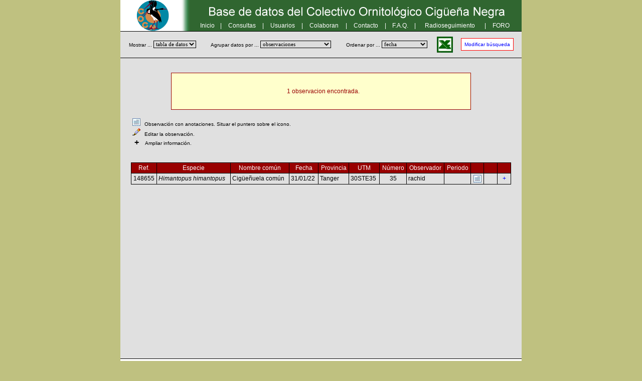

--- FILE ---
content_type: text/html
request_url: http://cocn.eu/cgi-bin/bus_avanzada.cgi?id_observacion=148655&id_periodo=&id_especie=184&orden=&familia=&edad=&sexo=&usu=&id_ca=&id_provincia=&dia_ini=&mes_ini=&ano_ini=&dia_fin=&mes_fin=&ano_fin=&reproduccion=&habitat=&codigo_habitat=&gr=&cf=&ordenar=1&utm_10=30STE35&utm_1=&menu=&max=20&zona_mapa=espana&tipo_consulta=obs&formato_consulta=tabla&control=1&criterio=utm_10
body_size: 3202
content:

<html>
<head>
<meta http-equiv="content-type" content="text/html;charset=ISO-8859-1">

<meta name="MobileOptimized" content="width" />
<meta name="HandheldFriendly" content="true" />
<meta name="viewport" content="width=device-width, initial-scale=1">

<meta name="theme-color" content="#20aee7">
<link rel="icon" type="image/png" href="../imagenes/icon-avis-144.png" sizes="144x144">

<meta name="Description" content="Proyecto AVIS es una iniciativa que tiene como objetivo generar una base de datos de citas de aves de España, a partir de los datos suministrados por los propios visitantes de la web.<br>La información recogida en la página queda de forma inmedita a disposición del público, pudiendo ser recuperada mediante consultas por diferentes criterios de filtrado, generando mapas dinámicos con las observaciones encontradas." />
<meta http-equiv="keywords" content="base, datos, aves, avis, ornitología, estudios, cuaderno, campo, migración, colectivo, ornitológico, cigueña, cigüeña, ciguena, negra, cocn, tarifa, estrecho, gibraltar, data, base, bird, birding, migracion">
<title>Base de Datos del Colectivo Ornitológico Cigüeña Negra - Cocn</title>

<script type="text/javascript" src="/stmenu.js"></script>

<script language="JavaScript">
    function controlar(valor) {
        document.consulta.control.value = valor;
        document.consulta.submit();
    }
</script>
<link rel="stylesheet" type="text/css" href="../../aves.css"/>
</head>

<body>

<center>
    
<table cellpadding="0" cellspacing="0">
<tr>
<td class="banner" background="/imagenes/banner_cocn.png" width="800px" height="62px" valign="bottom">
<table class="banner1" border="0" cellspacing="0" cellpadding="4" align="right" width="100%">
<tr>
<td align="center" width="19%"></td>
<td align="center"><a href="/cgi-bin/bd_cocn.cgi" class="blanco">Inicio</a></td>
<td align="center"> | </td>
<td align="center"><a href="/cgi-bin/consultas.cgi" class="blanco">Consultas</a></td>
<td align="center"> | </td>
<td align="center"><a href="/cgi-bin/login.cgi" class="blanco">Usuarios</a></td>
<td align="center"> | </td>
<td align="center"><a href="/cgi-bin/colaboran.cgi" class="blanco">Colaboran</a></td>
<td align="center"> | </td>
<td align="center"><a href="/cgi-bin/contacto_cocn.cgi" class="blanco">Contacto</a></td>
<td align="center"> | </td>
<td align="center"><a href="/cgi-bin/faq.cgi" class="blanco">F.A.Q.</a></td>
<td align="center"> | </td>
<td align="center"><a href="/cgi-bin/bus_frecuencia.cgi" class="blanco">Radioseguimiento</a></td>
<td align="center"> | </td>
<td align="center"><a href="http://cocn.tarifainfo.com/cocnvolam/iniciococnvolam.html" class="blanco">FORO</a></td>
<td align="center" width="2%"></td>
</tr>
</table>
</td>
</tr>
</table>

<center>

    
<table class="fondo_opciones"><tr><td valign="top">
<center>
    
<table border="0px" cellspacing="9px" cellpadding="0px" width="100%">
<form name="consulta" method="post" action="bus_avanzada.cgi?id_observacion=148655&id_periodo=&id_especie=184&orden=&familia=&edad=&sexo=&usu=&id_pais=&id_ca=&id_provincia=&dia_ini=&mes_ini=&ano_ini=&dia_fin=&mes_fin=&ano_fin=&reproduccion=&habitat=&codigo_habitat=&gr=&cf=&ordenar=0&utm_10=30STE35&utm_1=&menu=&max=20&zona_mapa=espana&tipo_consulta=esp&formato_consulta=tabla">
<tr>
<td align="center">
<font size="1pt">Mostrar ... </font><select class="form_texto" name="formato_consulta" onchange="javascrip:controlar('1')"><option value ="tabla" selected>tabla de datos</option>
<option value ="mapa">mapa</option>
<option value ="grafico">gráficos</option>

</select>
</td>

<td align="center">
<font size="1pt">Agrupar datos por ... </font><select class="form_texto" name="tipo_consulta" onchange="javascrip:controlar('1')"><option value ="obs" selected>observaciones</option>
<option value ="esp">especies</option>
<option value ="fechas">fechas</option>
<option value ="mes_ano">mes y año</option>
<option value ="meses">meses</option>
<option value ="horas">horas</option>
<option value ="anos">años</option>
<option value ="ca">Comunidades Autónomas</option>
<option value ="provincias">Provincias</option>
<option value ="utms_10">UTMs 10x10</option>

</select>
</td>


<td align="center">
<font size="1pt">Ordenar por ... </font><select class="form_texto" name="criterio" onchange="javascrip:controlar('1')"><option value ="codigo">codigo</option>
<option value ="periodo">periodo</option>
<option value ="fecha" selected>fecha</option>
<option value ="especie">especie</option>
<option value ="numero">numero</option>
<option value ="nombre vulgar">nombre vulgar</option>
<option value ="provincia">provincia</option>
<option value ="usuario">usuario</option>
<option value ="utm 10">utm 10</option>

</select>
</td>

<td align="center">
    
<a href="bus_avanzada.cgi?id_observacion=148655&id_periodo=&id_especie=184&orden=&familia=&edad=&sexo=&usu=&id_pais=&id_ca=&id_provincia=&dia_ini=&mes_ini=&ano_ini=&dia_fin=&mes_fin=&ano_fin=&reproduccion=&habitat=&codigo_habitat=&gr=&cf=&ordenar=0&utm_10=30STE35&utm_1=&menu=&max=20&zona_mapa=espana&formato_consulta=tabla&tipo_consulta=&control=1&excel=1"><img title="Exportar datos a EXCEL" border="0px" src="/imagenes/excel.gif"/></a>
</td><td align="center">

<table class="boton" cellpadding="6px"><tr><td align="center">
<a class="rojo" href="30"> <a href="bus_avanzada.cgi?id_observacion=148655&id_periodo=&id_especie=184&orden=&familia=&edad=&sexo=&usu=&id_pais=&id_ca=&id_provincia=&dia_ini=&mes_ini=&ano_ini=&dia_fin=&mes_fin=&ano_fin=&reproduccion=&habitat=&codigo_habitat=&gr=&cf=&ordenar=0&utm_10=30STE35&utm_1=&menu=&max=20&zona_mapa=espana&control=0"><font size="1pt">Modificar búsqueda</a> </a>
</td></tr></table>
</td>
</tr>

</table>

<input type="hidden" name="control" value="1"/>
<input type="hidden" name="avanzada" value=""/>
<input type="hidden" name="tipo_consulta" value="obs"/>
<input type="hidden" name="id_observacion" value="148655"/>
<input type="hidden" name="id_periodo" value=""/>
<input type="hidden" name="id_especie" value="184"/>
<input type="hidden" name="orden" value=""/>
<input type="hidden" name="familia" value=""/>
<input type="hidden" name="edad" value=""/>
<input type="hidden" name="sexo" value=""/>
<input type="hidden" name="usu" value=""/>
<input type="hidden" name="id_pais" value=""/>
<input type="hidden" name="id_ca" value=""/>
<input type="hidden" name="id_provincia" value=""/>
<input type="hidden" name="dia_ini" value=""/>
<input type="hidden" name="mes_ini" value=""/>
<input type="hidden" name="ano_ini" value=""/>
<input type="hidden" name="dia_fin" value=""/>
<input type="hidden" name="mes_fin" value=""/>
<input type="hidden" name="ano_fin" value=""/>
<input type="hidden" name="hora_ini" value=""/>
<input type="hidden" name="minuto_fin" value=""/>
<input type="hidden" name="hora_fin" value=""/>
<input type="hidden" name="minuto_fin" value=""/>
<input type="hidden" name="reproduccion" value=""/>
<input type="hidden" name="habitat" value=""/>
<input type="hidden" name="codigo_habitat" value=""/>
<input type="hidden" name="gr" value=""/>
<input type="hidden" name="cf" value=""/>
<input type="hidden" name="utm_1" value=""/>
<input type="hidden" name="utm_10" value="30STE35"/>
<input type="hidden" name="max" value="20"/>
<input type="hidden" name="zona_mapa" value="espana"/>
</form>

</td>
</tr>
</table>
    
<table class="fondo"><tr><td valign="top">
<center>
    
<br><br>
<table class="aviso" width="75%">
<tr><td>
<center>
<br><br>
&nbsp&nbsp
1 observacion encontrada.
<br><br><br>
</td></tr>
</table>
    
<br>
<table border="0" width="95%"><tr><td align="left"> 
<div align="left"><img border="0px" src="/imagenes/nota.png"/>&nbsp <font size="1pt">Observación con anotaciones. Situar el puntero sobre el icono.</font></div>
<div align="left"><img border="0px" src="/imagenes/edit.png"/>&nbsp <font size="1pt">Editar la observación.</font></div>
<div align="left"><font size="3pt"><b>&nbsp+&nbsp</b></font>&nbsp <font size="1pt">Ampliar información.</font></div>
</td></tr>
</table>
<br><br>
<table class="listado" width="95%" cellspacing="0px" cellpadding="3px" border="1px">
<tr class="cabecera" align="center">
<td><a class="blanco" href="bus_avanzada.cgi?id_observacion=148655&id_periodo=&id_especie=184&orden=&familia=&edad=&sexo=&usu=&id_pais=&id_ca=&id_provincia=&dia_ini=&mes_ini=&ano_ini=&dia_fin=&mes_fin=&ano_fin=&reproduccion=&habitat=&codigo_habitat=&gr=&cf=&ordenar=0&utm_10=30STE35&utm_1=&menu=&max=20&zona_mapa=espana&tipo_consulta=obs&formato_consulta=tabla&control=1&criterio=id_observacion">Ref.</a></td>
<td><a class="blanco" href="bus_avanzada.cgi?id_observacion=148655&id_periodo=&id_especie=184&orden=&familia=&edad=&sexo=&usu=&id_pais=&id_ca=&id_provincia=&dia_ini=&mes_ini=&ano_ini=&dia_fin=&mes_fin=&ano_fin=&reproduccion=&habitat=&codigo_habitat=&gr=&cf=&ordenar=0&utm_10=30STE35&utm_1=&menu=&max=20&zona_mapa=espana&tipo_consulta=obs&formato_consulta=tabla&control=1&criterio=especie">Especie</a></td>
<td><a class="blanco" href="bus_avanzada.cgi?id_observacion=148655&id_periodo=&id_especie=184&orden=&familia=&edad=&sexo=&usu=&id_pais=&id_ca=&id_provincia=&dia_ini=&mes_ini=&ano_ini=&dia_fin=&mes_fin=&ano_fin=&reproduccion=&habitat=&codigo_habitat=&gr=&cf=&ordenar=0&utm_10=30STE35&utm_1=&menu=&max=20&zona_mapa=espana&tipo_consulta=obs&formato_consulta=tabla&control=1&criterio=castellano">Nombre común</a></td>
<td><a class="blanco" href="bus_avanzada.cgi?id_observacion=148655&id_periodo=&id_especie=184&orden=&familia=&edad=&sexo=&usu=&id_pais=&id_ca=&id_provincia=&dia_ini=&mes_ini=&ano_ini=&dia_fin=&mes_fin=&ano_fin=&reproduccion=&habitat=&codigo_habitat=&gr=&cf=&ordenar=0&utm_10=30STE35&utm_1=&menu=&max=20&zona_mapa=espana&tipo_consulta=obs&formato_consulta=tabla&control=1&criterio=fecha">Fecha</a></td>
<td><a class="blanco" href="bus_avanzada.cgi?id_observacion=148655&id_periodo=&id_especie=184&orden=&familia=&edad=&sexo=&usu=&id_pais=&id_ca=&id_provincia=&dia_ini=&mes_ini=&ano_ini=&dia_fin=&mes_fin=&ano_fin=&reproduccion=&habitat=&codigo_habitat=&gr=&cf=&ordenar=0&utm_10=30STE35&utm_1=&menu=&max=20&zona_mapa=espana&tipo_consulta=obs&formato_consulta=tabla&control=1&criterio=provincia">Provincia</a></td>
<td><a class="blanco" href="bus_avanzada.cgi?id_observacion=148655&id_periodo=&id_especie=184&orden=&familia=&edad=&sexo=&usu=&id_pais=&id_ca=&id_provincia=&dia_ini=&mes_ini=&ano_ini=&dia_fin=&mes_fin=&ano_fin=&reproduccion=&habitat=&codigo_habitat=&gr=&cf=&ordenar=0&utm_10=30STE35&utm_1=&menu=&max=20&zona_mapa=espana&tipo_consulta=obs&formato_consulta=tabla&control=1&criterio=utm_10">UTM</a></td>
<td><a class="blanco" href="bus_avanzada.cgi?id_observacion=148655&id_periodo=&id_especie=184&orden=&familia=&edad=&sexo=&usu=&id_pais=&id_ca=&id_provincia=&dia_ini=&mes_ini=&ano_ini=&dia_fin=&mes_fin=&ano_fin=&reproduccion=&habitat=&codigo_habitat=&gr=&cf=&ordenar=0&utm_10=30STE35&utm_1=&menu=&max=20&zona_mapa=espana&tipo_consulta=obs&formato_consulta=tabla&control=1&criterio=numero">Número</a></td>
<td><a class="blanco" href="bus_avanzada.cgi?id_observacion=148655&id_periodo=&id_especie=184&orden=&familia=&edad=&sexo=&usu=&id_pais=&id_ca=&id_provincia=&dia_ini=&mes_ini=&ano_ini=&dia_fin=&mes_fin=&ano_fin=&reproduccion=&habitat=&codigo_habitat=&gr=&cf=&ordenar=0&utm_10=30STE35&utm_1=&menu=&max=20&zona_mapa=espana&tipo_consulta=obs&formato_consulta=tabla&control=1&criterio=usuario">Observador</a></td>
<td><a class="blanco" href="bus_avanzada.cgi?id_observacion=148655&id_periodo=&id_especie=184&orden=&familia=&edad=&sexo=&usu=&id_pais=&id_ca=&id_provincia=&dia_ini=&mes_ini=&ano_ini=&dia_fin=&mes_fin=&ano_fin=&reproduccion=&habitat=&codigo_habitat=&gr=&cf=&ordenar=0&utm_10=30STE35&utm_1=&menu=&max=20&zona_mapa=espana&tipo_consulta=obs&formato_consulta=tabla&control=1&criterio=usuario">Periodo</a></td>
<td>&nbsp&nbsp&nbsp&nbsp&nbsp&nbsp</td>
<td>&nbsp&nbsp&nbsp&nbsp&nbsp&nbsp</td>
<td>&nbsp&nbsp&nbsp&nbsp&nbsp&nbsp</td>
</tr>
    
<tr>
<td align="center"><a class="lista" href="cita.cgi?id_observacion=148655">148655</a></td>
<td><i>Himantopus himantopus</i></td>
<td>Cigüeñuela común</td>
<td>31/01/22</td>
<td>Tanger</td>
<td>30STE35</td>
<td align="center">35</td>
<td><a class="lista" href="ficha_usuario.cgi?id_usuario=125&control=1">rachid </a></td>
<td align="center"></td>

<td align="center"><img border="0px" title="Plage sidi kacim" src="/imagenes/nota.png"/></td>
<td align="center"></td>
<td align="center"><a href="cita.cgi?id_observacion=148655">&nbsp+&nbsp</a></td>
	    
</tr>
</table>

<br><br>
    
</td>
</tr>
</table>
    
<table class="pie" cellpadding="0" cellspacing="0"><tr>
<td width="800px" height="40px">
<br>
<center>
<a class="rojo" target="_new" href="http://cocn.eu"><font size="2px">Colectivo Ornitológico Cigüeña Negra</font></a> & <a class="rojo" target="_new" href="http://proyectoavis.com"><font size="2px">proyectoAvis.com</font></a></font>
<br><br>

<font size="2px">Esta obra está bajo una <a class="azul" rel="license" href="http://creativecommons.org/licenses/by/2.5/es/" target="_new"><font size="2pt">licencia de Creative Commons</font></a>
<br><br>

<a target="_new" href="http://cocn.eu"><img border="0px" src="/imagenes/logo_cocn_mini.png"/></a>
&nbsp&nbsp&nbsp

<a target="_new" href="http://proyectoavis.com"><img border="0px" src="/imagenes/logo_pa_mini.png"/></a>
&nbsp&nbsp&nbsp

<a href="http://www.birdingtop500.com/"><img src="http://www.birdingtop500.com/button.php?u=Pacopa" alt="Fatbirder's Top 500 Birding Websites" border="0" /></a>

<br>
<br>

<a class="azul" rel="license" href="http://creativecommons.org/licenses/by/2.5/es/" target="_new"><img alt="Creative Commons License" style="border-width:0" src="/imagenes/cc.png" /></a>


<br><br>
</td></tr></table>
    
</body>
</html>
    